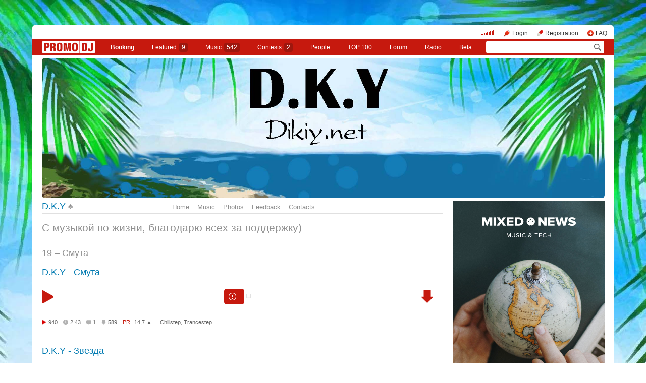

--- FILE ---
content_type: text/html; charset=utf-8
request_url: https://promodj.com/dikiy.net/groups/551371/19_Smuta
body_size: 10469
content:

  

  <!DOCTYPE HTML><html>
  <head prefix="og: http://ogp.me/ns# fb: http://ogp.me/ns/fb# promodj: http://ogp.me/ns/fb/promodj#">
    
    
    <!-- The Funk Soul Brother :) -->
    <!-- node 2 (who cares? :) -->
    <!-- VK_1632 -->
    
    <title>19 – Смута &ndash; D.K.Y</title>

    







  
  
  
  
  
  
  
  



<meta property="fb:app_id" content="138225009558122" />




  <meta name="apple-itunes-app" content="app-id=879665498" />


  <meta name="viewport" content="width=1024" />

<link rel="search" type="application/opensearchdescription+xml" href="https://promodj.com/opensearch.xml" title="PromoDJ" />

<link rel="shortcut icon" href="https://cdn.promodj.com/legacy/i/favicon/favicon_32.png" id="favicon" />
<link rel="icon" type="image/png" href="https://cdn.promodj.com/legacy/i/favicon/favicon_180.png">
<link rel="apple-touch-icon" href="https://cdn.promodj.com/legacy/i/favicon/favicon_180.png">

<meta name="yandex-verification" content="5bab5785068f3f14" />
<meta name="yandex-verification" content="a3d5b9c0ca5eb09e" />
<meta name="google-site-verification" content="V_n90JE5b4L9T-b7yEirwkCYyiZjRdUOzhxzJK6AtxU" />


<meta name="msapplication-config" content="/browserconfig.xml" />

<link type="application/rss+xml" rel="alternate" title="19 – Смута" href="https://promodj.com/dikiy.net/groups/551371/19_Smuta/rss.xml" />

  <link type="application/rss+xml" rel="alternate" title="D.K.Y - podcast" href="https://promodj.com/dikiy.net/podcast.xml" /><link type="application/rss+xml" rel="alternate" title="D.K.Y - content" href="https://promodj.com/dikiy.net/rss.xml" />

    
<script>
var CDN = 'https://cdn.promodj.com/';
var CNT = 'https://cnt.promodj.com/';


</script>

<link href="https://cdn.promodj.com/core/core.css?a710c4" rel="stylesheet" type="text/css" />
<script type="text/javascript" src="https://cdn.promodj.com/legacy/js/rototype.js?3a1f5d"></script>

<script type="text/javascript" src="https://cdn.promodj.com/core/core.js?029476"></script>

























<script>

 

 

 Event.onDOMReady(CORE.EnableContiniousPlay);
 

 if (CORE) CORE.userID = 0;
 

 baseurl = 'https://promodj.com/';
 digest = '';
 lang = 'en';
 is_mobile = 0;

 if (lng)
  lng = lng[lang];

 stamp_15min = '1965306';

 


 
 


 
 Volume = 100;
 prelistenhq = 1;
 
 window.NoIEResizing = 1;

 CORE.SetupVolumer = function()
  {
   if ((this.fired) || (Prototype.Browser.iOS))
    return;

   var c = $('header_pre_volume');

   if (!c)
    return;

   this.fired = true;

   new PlayerrVolumeControl(c, { });
  }

 Event.onDOMReady(function() {
  
  
  
  
  
  
  

  CORE.CheckHash();
  ('onhashchange' in window) ? window.onhashchange = CORE.CheckHash : setInterval(CORE.CheckHash, 750);

  Rocking = true;
 });

 

 

 if (Prototype.Browser.IE)
  CORE.playerr.swfSpecialOne = '/i/playerr/playerr_specialone.swf';

 //CORE.playerr.debugging = true;
 //CORE.playerr.debug = debugConsole.log;

 CORE.PlayerDefaults['volume'] = Volume / 100;

 CORE.PlayerEvent = function(wut, lut) {
  if (wut == 'volume') CORE.SetVolume(Math.round(lut * 100));
  if (wut == 'quality') CORE.SetHQ(lut);

  //console.log('CORE.PlayerEvent(' + wut + ',' + lut + ')');
 }

 
  if (window.parent.index_current_page)
    document.observe("dom:loaded", function() {
      window.parent.location.reload()
    })
 

 var ADV_USER_STATUS = '';

</script>






<script>
  if (window.parent && typeof window.parent.child_ready === 'function') {
    document.observe("dom:loaded", function() {
      window.parent.child_ready()
      window.$(document).on("click", "a", function(event, element) {
        window.parent.index_onClick(element, event)
      })
    })
  }
</script>


<script type="text/javascript">

  function Prelisten(a, event, fileID, force_kind)
   {
    if (event) Event.stop(event);

    a = $(a);

    if (a._playing)
      return false

    a._playing = true;
    a._playStatus = 'stop';

    var kind = 'standard.tiny'
    var base = a.parentNode, container = new Element('DIV').addClass('player');
    container.observe('click', function(event) { Event.stop(event) });
    var $player = false

    if (typeof force_kind === 'unefined' || force_kind === 'standard.tiny2') {
      $player = a.closest('.player_mini')
    }

    if ($player) {
      kind = 'standard.tiny2'
      container.addClass('player_mini_tools player_mini_tools__3')
      base.insert({ before: container })
      $player.addClass('player_mini__active')
    }
    else
      base.hide().insert({ before: container });

    CORE.Player(container, kind, fileID, {
     play: true,
     onSetStatus: function(status, controller)
      {
       console.info($player, a._playing, a._playStatus, controller.seeking, status)

       if (a._playing)
        {

         if ((a._playStatus == 'play') && ((status == 'pause') || (status == 'stop')))
          {
           a._playing = false;

           if ($player)
             $player.removeClass('player_mini__active')

           controller.destroy();

           if (container.parentNode)
            container.remove();

           if (!$player)
            base.show();
          }

         a._playStatus = status;
        }
      }
    });

    return false;
   }

</script>

<script type="text/javascript"> window.new_file_template = true</script>

    <link rel="stylesheet" type="text/css" href="https://promodj.com/assets/dist/classic.ceb22085f05b2aa8ee4648b2ad15de2e.css">
    <script type="text/javascript" src="https://promodj.com/assets/dist/classic.846a3aa2a1655f31c5ca.js"></script>

    
      
      
      
    

    
      
<style>
 body { background-color: #FFFFFF; }

</style>



























    

    
      <style type="text/css">
        div.content_twice { padding-left: 7px; padding-right: 12px; }
        .header_pre_whole__unlocked #body_container { padding-left: 12px; padding-right: 12px }
        .header_pre_whole__unlocked div.content_twice { padding-left: 0; padding-right: .5em }
        body.hey_brother .foto_middle_dump_item { width: 211px }

        .dj_head { margin-left: 13px!important; margin-right: 12px!important; }
        .header_pre_whole__unlocked .dj_head { margin-left:.5em!important;margin-right:.5em!important; }
      </style>
    
  </head>

  
  

  <body id="body"
        class="hey_brother body__player_mini"
        
        
        onClick="if (Rocking) { HideEschoer(); HideMaindrop(); if (CORE) CORE.DropDownerClick(); }">
    
      <script>
        
        CORE.EnableAudioAdverts()
      </script>
    

    

    
      <div id="tooltip"></div>
      <div id="godsfinger" class="fullscreener" onClick="HideGodsfinger();"><table><td class="godsfingerer" id="godsfinger_data"></td></table></div>
      <div id="popup_background" class="popup_background"></div>
      <div id="popups" class="popups"></div>

      

      <img onClick="fotoslamC(this)" onMouseOver="fotoslamIH(this)" onMouseOut="fotoslamOH(this)" id="fotos_slam_hover" src="https://cdn.promodj.com/legacy/i/0.gif" width="75" height="75" style="display: none;">
    

    
      
        








  <div

       style="padding-top: 50px;
              
              position: relative;
              
              background: url(https://cdn.promodj.com/afs/52b5ae3071537f76aae063ee87f6ed6712%3A147e65) 50% 0px no-repeat;
              
              background-color: #FFFFFF;"

       align="center"
       id="topbrandingspot">









































<script>

if (!Prototype.Browser.iOS) {
  CORE.magicBranding({
   smoothness: 1.5,
   interval: 50,
   background: {
    height: 2000,
    style: { backgroundAttachment: 'fixed' },
    factor: 4.0
   },
   layers: [
   ],
  });
}
</script>


        




      

      
        
        
          <div id="header_pre_whole" class="header_pre_whole__unlocked" style="position: relative;">
        

        <header>
          
            <div id="header_pre_container" align="center" class="header_pre_container_branded">
              <div class="header_pre" style="padding-right:8px;">
  
    

<div class="header_pre_motd" id="dbg"></div>


    <div class="header_pre_main topline_login">
 <span id="header_pre_playerr"></span>
 <div class="topline_user_item topline_user_item__volume" id="header_pre_volume">
    <script>CORE.SetupVolumer()</script>
  </div>

 
 <a class="topline_user_item topline_user_item__login" onClick="return CORE.PleaseLogin();" href="https://promodj.com/login">Login</a>
 <a class="topline_user_item topline_user_item__register" onClick="return CORE.PleaseRegister();" href="https://promodj.com/register">Registration</a>
 <a class="topline_user_item topline_user_item__faq" href="/info/faq">FAQ</a>

 
</div>
<div class="header_pre_volumer" id="volumer"></div>

  

  
  <div style="clear: both;"></div>
</div>
            </div>
          

          
            

<div class="mainmenu2 " >
  <a class="mainmenu2_item mainmenu2_item__logo" href="/">
    
  <img src="https://cdn.promodj.com/legacy/i/logo_2x_white.png" width="106" height="25" >

  </a>
  <div class="mainmenu2_items">
    <a class="mainmenu2_item" href="/booking" style="font-weight:bold">Booking</a>

    

    <a class="mainmenu2_item" href="/featured">Featured<span class="mainmenu2_item_counter">9</span></a>
    <a class="mainmenu2_item" href="/music">Music<span class="mainmenu2_item_counter">542</span></a>
    <a class="mainmenu2_item" href="/contests">Сontests<span class="mainmenu2_item_counter">2</span></a>
    <a class="mainmenu2_item" href="/djs">People</a>
    <a class="mainmenu2_item" href="/top100">TOP&nbsp;100</a>
    
    <a class="mainmenu2_item" href="/forum">Forum</a>
    <a class="mainmenu2_item" href="/radio">Radio</a>
    <a class="mainmenu2_item" href="/beta">Beta</a>
  </div>
  <div class="mainmenu2_item mainmenu2_item__dropdown" style="display:none"><div class="mainmenu2_dropdown"></div></div>
  <div class="mainmenu2_item mainmenu2_item__search">
    <input class="mainmenu_search_input" type="text" id="mainmenu_searchfor" name="searchinfor" value="" onblur="CORE.MainMenuSearch.Blur(-2)" onfocus="CORE.MainMenuSearch()" placeholder="" style="font-size: 12px;">
    <span class="mainmenu_search_button mainmenu_search_button__black" onClick="return CORE.MainMenuSearch.Go()"></span>
  </div>
</div>
          
        </header>

        <div id="body_container" align="left" class="body_container_branded">
      
    

    

    

    





 <div class="dj_head" style="text-align: center; background-color: #FFFFFF; line-height: 0; border-radius: 6px;     margin-left: .5em;margin-right: .5em; overflow: hidden;"><a href="https://promodj.com/dikiy.net"><img src="https://cdn.promodj.com/afs/79303b692743e3af689f67605fd5906a12%3A5c606c" style="max-width: 100%;" /></a></div>




 <div class="content_twice" align="left">
  <div class="content_left" id="content_left" align="left" >
  <div class="content_twice_inner">



<nav>
 <table class="dj_menu" id="dj_menu">
  <td class="dj_menu_title">
   <a amba="user:1249781" class="user" href="https://promodj.com/dikiy.net">D.K.Y</a>&nbsp;<a href="https://promodj.com/dikiy.net/top"><img src="https://cdn.promodj.com/legacy/i/personal_top.gif" ambatitle="Personal TOP" width="10" height="11"></a>
   
   
   
  </td>
  <td class="dj_menu_items"><table>
   <td class="dj_menu_item"><a href="https://promodj.com/dikiy.net">Home</a></td>
   <td class="dj_menu_item"><a href="https://promodj.com/dikiy.net/music">Music</a></td>
   
   <td class="dj_menu_item"><a href="https://promodj.com/dikiy.net/foto">Photos</a></td>
   
   
   <td class="dj_menu_item"><a href="https://promodj.com/dikiy.net/feedback">Feedback</a></td>
   <td class="dj_menu_item"><a href="https://promodj.com/dikiy.net/contact">Contacts</a></td>
  </table></td>
  <td class="dj_menu_rest">&nbsp;</td>
 </table>
</nav>



  <div class="dj_table noclear">
   
   <div class="dj_content dj_content_no_column">




  
  

  <script type="text/javascript">
    function MoodValidate() {
      onValidated = function() { window.location.reload() }
      return PerformValidation();
    }
  </script>

  
    <div class="dj_mood_container ">
      <div  id="dj_mood" class="dj_mood">С музыкой по жизни, благодарю всех за поддержку)&nbsp;</div>
      
    </div>
  


<div class="dj_bblock">

 <div class="dj_universal dj_universal_original_font" style="padding-top: 1em; padding-bottom: 1em;">

  <h2>
   
   <span class="files_group_title">19 – Смута</span>
  </h2>

  

   
   

   <div class="dj_universal dj_universal_original_font" style="margin-bottom: 0px;">
    <div class="tracks_dump">
     
      
  
  <div class="track2 track2_no_avatar player_standard">

   

   <div class="title">
    <a amba="file:5780792" onClick="return cb(event);" href="https://promodj.com/dikiy.net/tracks/5780792/D_K_Y_Smuta" class="invert" style="margin-right:1px">D.K.Y - Смута</a>
    
   </div>

   
   <div class="aftertitle">
    
    <div id="fpp5780792" class="player"></div>
     
      <script> CORE.Player('fpp5780792', 'standalone.big', 5780792, { omitTitle: true, replace: true }); </script>
     
    

    

    <div class="player_standard_tools player_standard_tools__1">

      
        <a href="https://promodj.com/dikiy.net/tracks/5780792/D_K_Y_Smuta?play=1" onClick="return cb(event);" class="player_standard_tool player_standard_tool__play" title="Listen">940</a>
      

      
        <span class="player_standard_tool player_standard_tool__time">2:43</span>
      

      
        <a class="player_standard_tool player_standard_tool__comments" onClick="return cb(event);" href="https://promodj.com/dikiy.net/tracks/5780792/D_K_Y_Smuta#comments" title="Comments"><span class="cc16669519">1</span></a>
      

      
        <a class="player_standard_tool player_standard_tool__downloads" onClick="return cb(event);" href="https://promodj.com/download/5780792/D.K.Y%20-%20%D0%A1%D0%BC%D1%83%D1%82%D0%B0%20%28promodj.com%29.mp3" title="Download">589</a>
      

      
        <span class="player_standard_tool player_standard_tool__pr">
          <span>PR</span>
          <b id="fv1_5780792" title="Vote for track"  onClick="Vote('file',5780792,this,''); cb(event); return false;">14,7 &#x25B2;</b>
        </span>
      

      <div class="player_standard_badge_wrap">
        

        

        
      </div>

      


      

      
        <span class="player_standard_tool player_standard_tool__styles">Chillstep, Trancestep</span>
      

      

      

      
    </div>
   </div>
   

  </div>


     
      
  
  <div class="track2 track2_no_avatar player_standard">

   

   <div class="title">
    <a amba="file:5780789" onClick="return cb(event);" href="https://promodj.com/dikiy.net/tracks/5780789/D_K_Y_Zvezda" class="invert" style="margin-right:1px">D.K.Y - Звезда</a>
    
   </div>

   
   <div class="aftertitle">
    
    <div id="fpp5780789" class="player"></div>
     
      <script> CORE.Player('fpp5780789', 'standalone.big', 5780789, { omitTitle: true, replace: true }); </script>
     
    

    

    <div class="player_standard_tools player_standard_tools__1">

      
        <a href="https://promodj.com/dikiy.net/tracks/5780789/D_K_Y_Zvezda?play=1" onClick="return cb(event);" class="player_standard_tool player_standard_tool__play" title="Listen">836</a>
      

      
        <span class="player_standard_tool player_standard_tool__time">6:38</span>
      

      
        <a class="player_standard_tool player_standard_tool__comments" onClick="return cb(event);" href="https://promodj.com/dikiy.net/tracks/5780789/D_K_Y_Zvezda#comments" title="Comments"><span class="cc16669515">3</span></a>
      

      
        <a class="player_standard_tool player_standard_tool__downloads" onClick="return cb(event);" href="https://promodj.com/download/5780789/D.K.Y%20-%20%D0%97%D0%B2%D0%B5%D0%B7%D0%B4%D0%B0%20%28promodj.com%29.mp3" title="Download">498</a>
      

      
        <span class="player_standard_tool player_standard_tool__pr">
          <span>PR</span>
          <b id="fv2_5780789" title="Vote for track"  onClick="Vote('file',5780789,this,''); cb(event); return false;">13,5 &#x25B2;</b>
        </span>
      

      <div class="player_standard_badge_wrap">
        

        

        
      </div>

      


      

      
        <span class="player_standard_tool player_standard_tool__styles">Chillstep, Trancestep</span>
      

      

      

      
    </div>
   </div>
   

  </div>


     
      
  
  <div class="track2 track2_no_avatar player_standard">

   

   <div class="title">
    <a amba="file:5780785" onClick="return cb(event);" href="https://promodj.com/dikiy.net/tracks/5780785/D_K_Y_Sorry_Mama" class="invert" style="margin-right:1px">D.K.Y - Sorry, Mama</a>
    
   </div>

   
   <div class="aftertitle">
    
    <div id="fpp5780785" class="player"></div>
     
      <script> CORE.Player('fpp5780785', 'standalone.big', 5780785, { omitTitle: true, replace: true }); </script>
     
    

    

    <div class="player_standard_tools player_standard_tools__1">

      
        <a href="https://promodj.com/dikiy.net/tracks/5780785/D_K_Y_Sorry_Mama?play=1" onClick="return cb(event);" class="player_standard_tool player_standard_tool__play" title="Listen">810</a>
      

      
        <span class="player_standard_tool player_standard_tool__time">5:03</span>
      

      
        <a class="player_standard_tool player_standard_tool__comments" onClick="return cb(event);" href="https://promodj.com/dikiy.net/tracks/5780785/D_K_Y_Sorry_Mama#comments" title="Comments"><span class="cc16669510">1</span></a>
      

      
        <a class="player_standard_tool player_standard_tool__downloads" onClick="return cb(event);" href="https://promodj.com/download/5780785/D.K.Y%20-%20Sorry%2C%20Mama%20%28promodj.com%29.mp3" title="Download">508</a>
      

      
        <span class="player_standard_tool player_standard_tool__pr">
          <span>PR</span>
          <b id="fv3_5780785" title="Vote for track"  onClick="Vote('file',5780785,this,''); cb(event); return false;">12,7 &#x25B2;</b>
        </span>
      

      <div class="player_standard_badge_wrap">
        

        

        
      </div>

      


      

      
        <span class="player_standard_tool player_standard_tool__styles">Trancestep, Chillstep</span>
      

      

      

      
    </div>
   </div>
   

  </div>


     
      
  
  <div class="track2 track2_no_avatar player_standard">

   

   <div class="title">
    <a amba="file:5780778" onClick="return cb(event);" href="https://promodj.com/dikiy.net/tracks/5780778/D_K_Y_Tvorci_zakonov" class="invert" style="margin-right:1px">D.K.Y - Творцы законов</a>
    
   </div>

   
   <div class="aftertitle">
    
    <div id="fpp5780778" class="player"></div>
     
      <script> CORE.Player('fpp5780778', 'standalone.big', 5780778, { omitTitle: true, replace: true }); </script>
     
    

    

    <div class="player_standard_tools player_standard_tools__1">

      
        <a href="https://promodj.com/dikiy.net/tracks/5780778/D_K_Y_Tvorci_zakonov?play=1" onClick="return cb(event);" class="player_standard_tool player_standard_tool__play" title="Listen">871</a>
      

      
        <span class="player_standard_tool player_standard_tool__time">3:53</span>
      

      
        <a class="player_standard_tool player_standard_tool__comments" onClick="return cb(event);" href="https://promodj.com/dikiy.net/tracks/5780778/D_K_Y_Tvorci_zakonov#comments" title="Comments"><span class="cc16669499">1</span></a>
      

      
        <a class="player_standard_tool player_standard_tool__downloads" onClick="return cb(event);" href="https://promodj.com/download/5780778/D.K.Y%20-%20%D0%A2%D0%B2%D0%BE%D1%80%D1%86%D1%8B%20%D0%B7%D0%B0%D0%BA%D0%BE%D0%BD%D0%BE%D0%B2%20%28promodj.com%29.mp3" title="Download">523</a>
      

      
        <span class="player_standard_tool player_standard_tool__pr">
          <span>PR</span>
          <b id="fv4_5780778" title="Vote for track"  onClick="Vote('file',5780778,this,''); cb(event); return false;">14,1 &#x25B2;</b>
        </span>
      

      <div class="player_standard_badge_wrap">
        

        

        
      </div>

      


      

      
        <span class="player_standard_tool player_standard_tool__styles">Darkstep, Horrorcore</span>
      

      

      

      
    </div>
   </div>
   

  </div>


     
      
  
  <div class="track2 track2_no_avatar player_standard">

   

   <div class="title">
    <a amba="file:5780773" onClick="return cb(event);" href="https://promodj.com/dikiy.net/tracks/5780773/D_K_Y_Klouni" class="invert" style="margin-right:1px">D.K.Y - Клоуны</a>
    
   </div>

   
   <div class="aftertitle">
    
    <div id="fpp5780773" class="player"></div>
     
      <script> CORE.Player('fpp5780773', 'standalone.big', 5780773, { omitTitle: true, replace: true }); </script>
     
    

    

    <div class="player_standard_tools player_standard_tools__1">

      
        <a href="https://promodj.com/dikiy.net/tracks/5780773/D_K_Y_Klouni?play=1" onClick="return cb(event);" class="player_standard_tool player_standard_tool__play" title="Listen">1 382</a>
      

      
        <span class="player_standard_tool player_standard_tool__time">3:34</span>
      

      
        <a class="player_standard_tool player_standard_tool__comments" onClick="return cb(event);" href="https://promodj.com/dikiy.net/tracks/5780773/D_K_Y_Klouni#comments" title="Comments"><span class="cc16669491">&nbsp;</span></a>
      

      
        <a class="player_standard_tool player_standard_tool__downloads" onClick="return cb(event);" href="https://promodj.com/download/5780773/D.K.Y%20-%20%D0%9A%D0%BB%D0%BE%D1%83%D0%BD%D1%8B%20%28promodj.com%29.mp3" title="Download">559</a>
      

      
        <span class="player_standard_tool player_standard_tool__pr">
          <span>PR</span>
          <b id="fv5_5780773" title="Vote for track"  onClick="Vote('file',5780773,this,''); cb(event); return false;">16,8 &#x25B2;</b>
        </span>
      

      <div class="player_standard_badge_wrap">
        

        

        
      </div>

      


      

      
        <span class="player_standard_tool player_standard_tool__styles">Breakstep, Trancestep</span>
      

      

      

      
    </div>
   </div>
   

  </div>


     
      
  
  <div class="track2 track2_no_avatar player_standard">

   

   <div class="title">
    <a amba="file:5780769" onClick="return cb(event);" href="https://promodj.com/dikiy.net/tracks/5780769/D_K_Y_Otkriti_dveri_v_noviy_mir" class="invert" style="margin-right:1px">D.K.Y - Открыты двери в новый мир</a>
    
   </div>

   
   <div class="aftertitle">
    
    <div id="fpp5780769" class="player"></div>
     
      <script> CORE.Player('fpp5780769', 'standalone.big', 5780769, { omitTitle: true, replace: true }); </script>
     
    

    

    <div class="player_standard_tools player_standard_tools__1">

      
        <a href="https://promodj.com/dikiy.net/tracks/5780769/D_K_Y_Otkriti_dveri_v_noviy_mir?play=1" onClick="return cb(event);" class="player_standard_tool player_standard_tool__play" title="Listen">884</a>
      

      
        <span class="player_standard_tool player_standard_tool__time">3:57</span>
      

      
        <a class="player_standard_tool player_standard_tool__comments" onClick="return cb(event);" href="https://promodj.com/dikiy.net/tracks/5780769/D_K_Y_Otkriti_dveri_v_noviy_mir#comments" title="Comments"><span class="cc16669485">1</span></a>
      

      
        <a class="player_standard_tool player_standard_tool__downloads" onClick="return cb(event);" href="https://promodj.com/download/5780769/D.K.Y%20-%20%D0%9E%D1%82%D0%BA%D1%80%D1%8B%D1%82%D1%8B%20%D0%B4%D0%B2%D0%B5%D1%80%D0%B8%20%D0%B2%20%D0%BD%D0%BE%D0%B2%D1%8B%D0%B9%20%D0%BC%D0%B8%D1%80%20%28promodj.com%29.mp3" title="Download">519</a>
      

      
        <span class="player_standard_tool player_standard_tool__pr">
          <span>PR</span>
          <b id="fv6_5780769" title="Vote for track"  onClick="Vote('file',5780769,this,''); cb(event); return false;">14 &#x25B2;</b>
        </span>
      

      <div class="player_standard_badge_wrap">
        

        

        
      </div>

      


      

      
        <span class="player_standard_tool player_standard_tool__styles">Freestyle, Funk</span>
      

      

      

      
    </div>
   </div>
   

  </div>


     
    </div>
   </div>

   




  

 </div>

</div>


   </div>
  </div>




  </div>
  </div>
  <div class="content_right" id="content_right" align="left"><aside>



<div id="atlas_240x400"><div class=" banner_carousel" data-zone="en_300x600_dj"><div class="banner_wrap"><div class="banner_item" data-no="1925"><a href='https://cnt.promodj.com/wut:banner1925?to=https%3A%2F%2Fmixed.news%2Fnews%2F1135559&hash=86a15179' target='_blank' style='font-size:0;display:block'><img src='https://cdn.promodj.com/st/banners/925/1925_d3b0a5.jpg' width='300' height='600' /></a></div><script>var banners = JSON.parse('{"current":1925,"banners":[1925,1900],"banner":{"1925":{"html":"&lt;div class=&quot;banner_item&quot; data-no=&quot;1925&quot;&gt;&lt;a href=\u0027https:\/\/cnt.promodj.com\/wut:banner1925?to=https%3A%2F%2Fmixed.news%2Fnews%2F1135559&amp;hash=86a15179\u0027 target=\u0027_blank\u0027 style=\u0027font-size:0;display:block\u0027&gt;&lt;img src=\u0027https:\/\/cdn.promodj.com\/st\/banners\/925\/1925_d3b0a5.jpg\u0027 width=\u0027300\u0027 height=\u0027600\u0027 \/&gt;&lt;\/a&gt;&lt;\/div&gt;","title":"PromoDJ Booking ENG","wut":"banner1925","duration":"30.00","progress":0,"zeropixel1":"","zeropixel2":""},"1900":{"html":"&lt;div class=&quot;banner_item&quot; data-no=&quot;1900&quot;&gt;&lt;iframe src=\u0027https:\/\/cdn.promodj.com\/st\/banners\/900\/1900_51e050\/?url=https%3A%2F%2Fcnt.promodj.com%2Fwut%3Abanner1900%3Fto%3Dhttps%253A%252F%252Fmixed.news%252Fnews%252F1133964%26hash%3D6436abb0&amp;r=1696885289\u0027 scrolling=\u0027no\u0027 frameborder=\u00270\u0027 marginwidth=\u00270\u0027 marginheight=\u00270\u0027 width=\u0027300\u0027 height=\u0027600\u0027 style=\u0027border: 0px; vertical-align: top;\u0027 style=\u0027opacity:0\u0027 onload=\u0027this.style.opacity=1;\u0027&gt;&lt;\/iframe&gt;&lt;\/div&gt;","title":"\u041f\u043e\u0434\u043a\u0430\u0441\u0442\u044b EN","wut":"banner1900","duration":"20.00","progress":0,"zeropixel1":"","zeropixel2":""}},"overlay":{"id":1988,"url":"https:\/\/cnt.promodj.com\/wut:banner1988?to=https%3A%2F%2Fr.advmusic.net%2F&hash=8a333906"}}');</script></div><div class="banner_progress"><div class="banner_progress_item banner_progress_item__active" data-no="1925"><div class="banner_progress_item_line"></div></div><div class="banner_progress_item" data-no="1900"><div class="banner_progress_item_line"></div></div></div></div></div>




  <a href="https://goodhit.me/promodj/?extra=promodj_web&utm_medium=sidebar" target="_blank" class="adv_advmusic" onclick="CORE.ADV.YaParams('advmusic','click','sidebar')"></a>














 

  <div class="h5c"><div id="t"><div id="lt"></div><div id="rt"></div></div></div><div class="h5">

   <h5>WAS HERE</h5>

   <div class="content who_was_there"><a amba="user:1249781" class="user" href="https://promodj.com/dikiy.net">D.K.Y</a>&nbsp; <a amba="user:1106352" class="user" href="https://promodj.com/icebay">icebay</a>&nbsp; <a amba="user:4006042" class="user" href="https://promodj.com/ahmerov.rustam">Ахмеров Рустам</a>&nbsp; <a amba="user:4000096" class="user" href="https://promodj.com/id441839822">Андрей Седов</a>&nbsp; <a amba="user:3961884" class="user" href="https://promodj.com/o.omer83">Omer Omer</a>&nbsp; <a amba="user:3721255" class="user" href="https://promodj.com/djflom">F.L.O.M.</a>&nbsp; <a amba="user:3597878" class="user" href="https://promodj.com/id116728723">Елена Данина</a>&nbsp; <a amba="user:883537" class="user" href="https://promodj.com/rn28">Nation Epic</a>&nbsp; <a amba="user:3976105" class="user" href="https://promodj.com/moshloss">MoshLoss</a>&nbsp; <a amba="user:1722154" class="user user__premium" href="https://promodj.com/tomcarmine">Tom Carm<i>ine</i></a>&nbsp; <a amba="user:2136061" class="user" href="https://promodj.com/pavlikalekseev84">Pasha</a>&nbsp; <a amba="user:3880398" class="user user__premium" href="https://promodj.com/worobyev">Woroby<i>ev</i></a>&nbsp; <a amba="user:3966572" class="user" href="https://promodj.com/vsistem">vsistem</a>&nbsp; <a amba="user:1199150" class="user" href="https://promodj.com/djvladimirmatveev">DJ Vladimir Matveev</a>&nbsp; <a amba="user:3756732" class="user" href="https://promodj.com/id571719601">Олег Романчук</a>&nbsp; <a amba="user:3961754" class="user" href="https://promodj.com/agrius82">Илларион Рузавин</a>&nbsp; <a amba="user:3638202" class="user" href="https://promodj.com/id478616633">Vitalik Strong</a>&nbsp; </div>

  </div><div class="h5c h5b"><div id="b"><div id="lb"></div><div id="rb"></div></div></div>

 






 <div class="featured_hotspot" style="position: relative;">
  
  <a href="https://promodj.com/antiglobal/remixes/7838155/Antiglobal_First_step_drum_bass_remix" id="featured_hotspot_7838155_1760593705" style="width: 100%; height: 220px; display: block; position: relative; margin-bottom: 1.5em; border-radius: 5px;" class="playerr_hotspot"></a>

  <div class="whanthere_wrap"  style="position: absolute; display: inline; z-index: 1; top: 8px; left: 12px;">
    
        <a href="https://promodj.com/cp/money/services/featuredhotspot?utm_source=featuredhotspot&utm_medium=billing_hotspot&utm_campaign=billing_hotspot" class="main_chapter" style="position: relative;z-index: 1;">HOT SPOT</a>
        <a href="https://promodj.com/cp/money/services/featuredhotspot?utm_source=featuredhotspot&utm_medium=billing_hotspot&utm_campaign=billing_hotspot" class="main_chapter whanthere whanthere__hotspot">WANT TO BE HERE</a>
    
  </div>

  <script> CORE.Player('featured_hotspot_7838155_1760593705', 'cover.big', 7838155); </script>
 </div>



























 



 
 

 <div class="h5c"><div id="t"><div id="lt"></div><div id="rt"></div></div></div><div class="h5">

  <h5><a href="https://promodj.com/onair/listen">LISTENED TO RIGHT NOW</a></h5>

  <div class="tracks_dump_small tracks_dump_have_to_hear">
   
    
  

  


  <div  class="player_mini player_mini__classic ">

    
      <a onClick="return cb(event);" href="https://promodj.com/natalierise/samples/7837921/Natalie_Rise_Kolya_Funk_Uletai_Remix_Pack" class="player_mini_avatar" style="background-image:url(https://cdn.promodj.com/afs/1cf8cad3ab9b1a8a46810ce3898b977d12%3Aresize%3A100x100xxjpegxffffffxnoupscale%3Afill%3Affffff%3A276647)"></a>
    

    
<div class="player_mini_title"><a amba="file:7837921" onClick="return cb(event);" href="https://promodj.com/natalierise/samples/7837921/Natalie_Rise_Kolya_Funk_Uletai_Remix_Pack">Natalie Rise, Kolya Funk - Улетай (Remix Pack)</a></div>

    <div class="player_mini_tools player_mini_tools__1">
      

      

      

      

      
        <a class="player_mini_tool player_mini_tool__comments" onClick="return cb(event);" href="https://promodj.com/natalierise/samples/7837921/Natalie_Rise_Kolya_Funk_Uletai_Remix_Pack#comments"><span class="cc21112819">7</span>&nbsp;</a>
      

      

      

      

      

      

      
    </div>

    
      

      
        

      

      
      <div class="player_mini_tools player_mini_tools__2">
        
        

        

        
        <div class="player_mini_tool player_mini_tool__styles ">
          
            Remix pack
          
        </div>
        
      </div>
      


    


  </div>

    <script type="text/javascript">
      var file_id = 'tps7';

      
      CORE.Players.push({
        isPlayerr: true,
        isPlayerr: true,
        base: $(file_id),

        PlayerReceive: function() {},
        perform: function(action) {
          if (action != 'play') return
          this.base.onclick()
        },
      })
    </script>

    
  

  


  <div  class="player_mini player_mini__classic  player_mini__clickable" onClick="return Prelisten($('tps8'),event,7611563,'standard.tiny');">

    
      <a onClick="return cb(event);" href="https://promodj.com/id471288152/acapellas/7611563/Oksana_Fluff_Takoy_Kak_Est_Akapella" class="player_mini_avatar" style="background-image:url(https://cdn.promodj.com/afs/7eee4c91d638e5a8fb457cb27867eecd12%3Aresize%3A100x100xxjpegxffffffxnoupscale%3Afill%3Affffff%3Af473b0)"></a>
    

    
<div class="player_mini_title"><a amba="file:7611563" onClick="return cb(event);" href="https://promodj.com/id471288152/acapellas/7611563/Oksana_Fluff_Takoy_Kak_Est_Akapella">Oksana Fluff - Такой Как Есть (Акапелла)</a></div>

    <div class="player_mini_tools player_mini_tools__1">
      

      
        <a href="https://promodj.com/id471288152/acapellas/7611563/Oksana_Fluff_Takoy_Kak_Est_Akapella?play=1" class="player_mini_tool player_mini_tool__play" onClick="return Prelisten(this,event,7611563,'standard.tiny');" id="tps8">223</a>
      

      

      

      
        <a class="player_mini_tool player_mini_tool__comments" onClick="return cb(event);" href="https://promodj.com/id471288152/acapellas/7611563/Oksana_Fluff_Takoy_Kak_Est_Akapella#comments"><span class="cc20752132">&nbsp;</span>&nbsp;</a>
      

      

      

      

      

      

      
    </div>

    
      

      
        

      

      
      <div class="player_mini_tools player_mini_tools__2">
        
        

        

        
        <div class="player_mini_tool player_mini_tool__styles ">
          
            Female vocals
          
        </div>
        
      </div>
      


    


  </div>

    <script type="text/javascript">
      var file_id = 'tps8';

      
      CORE.Players.push({
        isPlayerr: true,
        isPlayerr: true,
        base: $(file_id),

        PlayerReceive: function() {},
        perform: function(action) {
          if (action != 'play') return
          this.base.onclick()
        },
      })
    </script>

    
  

  


  <div  class="player_mini player_mini__classic  player_mini__clickable" onClick="return Prelisten($('tps9'),event,7611764,'standard.tiny');">

    
      <a onClick="return cb(event);" href="https://promodj.com/id471288152/acapellas/7611764/Oksana_Fluff_lcy_Akapella" class="player_mini_avatar" style="background-image:url(https://cdn.promodj.com/afs/c26a340e9ae83865ab4b2da8b79c03d112%3Aresize%3A100x100xxjpegxffffffxnoupscale%3Afill%3Affffff%3Ab74cd8)"></a>
    

    
<div class="player_mini_title"><a amba="file:7611764" onClick="return cb(event);" href="https://promodj.com/id471288152/acapellas/7611764/Oksana_Fluff_lcy_Akapella">Oksana Fluff - lcy (Акапелла)</a></div>

    <div class="player_mini_tools player_mini_tools__1">
      

      
        <a href="https://promodj.com/id471288152/acapellas/7611764/Oksana_Fluff_lcy_Akapella?play=1" class="player_mini_tool player_mini_tool__play" onClick="return Prelisten(this,event,7611764,'standard.tiny');" id="tps9">322</a>
      

      

      

      
        <a class="player_mini_tool player_mini_tool__comments" onClick="return cb(event);" href="https://promodj.com/id471288152/acapellas/7611764/Oksana_Fluff_lcy_Akapella#comments"><span class="cc20752425">&nbsp;</span>&nbsp;</a>
      

      

      

      

      

      

      
    </div>

    
      

      
        

      

      
      <div class="player_mini_tools player_mini_tools__2">
        
        

        

        
        <div class="player_mini_tool player_mini_tool__styles ">
          
            Female vocals
          
        </div>
        
      </div>
      


    


  </div>

    <script type="text/javascript">
      var file_id = 'tps9';

      
      CORE.Players.push({
        isPlayerr: true,
        isPlayerr: true,
        base: $(file_id),

        PlayerReceive: function() {},
        perform: function(action) {
          if (action != 'play') return
          this.base.onclick()
        },
      })
    </script>

    
  

  


  <div  class="player_mini player_mini__classic  player_mini__clickable" onClick="return Prelisten($('tps10'),event,7580327,'standard.tiny');">

    
      <a onClick="return cb(event);" href="https://promodj.com/djtarabrin/remixes/7580327/Zveri_Rayoni_kvartali_Tarabrin_Sergeev_Radio_Remix" class="player_mini_avatar" style="background-image:url(https://cdn.promodj.com/afs/57e807316ad9f48ee629dab7c598a98012%3Aresize%3A100x100xxjpegxffffffxnoupscale%3Afill%3Affffff%3A9e884b)"></a>
    

    
<div class="player_mini_title"><a amba="file:7580327" onClick="return cb(event);" href="https://promodj.com/djtarabrin/remixes/7580327/Zveri_Rayoni_kvartali_Tarabrin_Sergeev_Radio_Remix">Звери - Районы-кварталы (Tarabrin &amp; Sergeev Radio Remix)</a></div>

    <div class="player_mini_tools player_mini_tools__1">
      

      
        <a href="https://promodj.com/djtarabrin/remixes/7580327/Zveri_Rayoni_kvartali_Tarabrin_Sergeev_Radio_Remix?play=1" class="player_mini_tool player_mini_tool__play" onClick="return Prelisten(this,event,7580327,'standard.tiny');" id="tps10">1 197</a>
      

      

      

      
        <a class="player_mini_tool player_mini_tool__comments" onClick="return cb(event);" href="https://promodj.com/djtarabrin/remixes/7580327/Zveri_Rayoni_kvartali_Tarabrin_Sergeev_Radio_Remix#comments"><span class="cc20703366">&nbsp;</span>&nbsp;</a>
      

      

      

      

      

      

      
    </div>

    
      

      
        

      

      
      <div class="player_mini_tools player_mini_tools__2">
        
        

        

        
        <div class="player_mini_tool player_mini_tool__styles ">
          
            Russian Pop
          
        </div>
        
      </div>
      


    


  </div>

    <script type="text/javascript">
      var file_id = 'tps10';

      
      CORE.Players.push({
        isPlayerr: true,
        isPlayerr: true,
        base: $(file_id),

        PlayerReceive: function() {},
        perform: function(action) {
          if (action != 'play') return
          this.base.onclick()
        },
      })
    </script>

    
  

  


  <div  class="player_mini player_mini__classic  player_mini__clickable" onClick="return Prelisten($('tps11'),event,6867164,'standard.tiny');">

    
      <a onClick="return cb(event);" href="https://promodj.com/dizel/lives/6867164/Dj_Roman_Dizel_Sexton_live_23_08_19_B" class="player_mini_avatar" style="background-image:url(https://cdn.promodj.com/afs/8fd607110cc601af1266e0e4035a02de12%3Aresize%3A100x100xxjpegxffffffxnoupscale%3Afill%3Affffff%3A5adce3)"></a>
    

    
<div class="player_mini_title"><a amba="file:6867164" onClick="return cb(event);" href="https://promodj.com/dizel/lives/6867164/Dj_Roman_Dizel_Sexton_live_23_08_19_B">Dj Roman Dizel - Sexton live 23.08.19 B</a></div>

    <div class="player_mini_tools player_mini_tools__1">
      

      
        <a href="https://promodj.com/dizel/lives/6867164/Dj_Roman_Dizel_Sexton_live_23_08_19_B?play=1" class="player_mini_tool player_mini_tool__play" onClick="return Prelisten(this,event,6867164,'standard.tiny');" id="tps11">156</a>
      

      

      

      
        <a class="player_mini_tool player_mini_tool__comments" onClick="return cb(event);" href="https://promodj.com/dizel/lives/6867164/Dj_Roman_Dizel_Sexton_live_23_08_19_B#comments"><span class="cc19297517">1</span>&nbsp;</a>
      

      

      

      

      

      

      
    </div>

    
      

      
        

      

      
      <div class="player_mini_tools player_mini_tools__2">
        
        

        

        
        <div class="player_mini_tool player_mini_tool__styles ">
          
            Club House
          
        </div>
        
      </div>
      


    


  </div>

    <script type="text/javascript">
      var file_id = 'tps11';

      
      CORE.Players.push({
        isPlayerr: true,
        isPlayerr: true,
        base: $(file_id),

        PlayerReceive: function() {},
        perform: function(action) {
          if (action != 'play') return
          this.base.onclick()
        },
      })
    </script>

    
  

  


  <div  class="player_mini player_mini__classic  player_mini__clickable" onClick="return Prelisten($('tps12'),event,7827477,'standard.tiny');">

    
      <a onClick="return cb(event);" href="https://promodj.com/sergey.sergeevich.kovalenko/remixes/7827477/Haddaway_What_is_love_Dj_Sergio_Kovalli_MashUp_2025_NY" class="player_mini_avatar" style="background-image:url(https://cdn.promodj.com/afs/c38fe700edb732b1d6a7a70bfca6194812%3Aresize%3A100x100xxjpegxffffffxnoupscale%3Afill%3Affffff%3Ae1afc4)"></a>
    

    
<div class="player_mini_title"><a amba="file:7827477" onClick="return cb(event);" href="https://promodj.com/sergey.sergeevich.kovalenko/remixes/7827477/Haddaway_What_is_love_Dj_Sergio_Kovalli_MashUp_2025_NY">Haddaway - What is love (Dj Sergio Kovalli MashUp 2025 NY)</a></div>

    <div class="player_mini_tools player_mini_tools__1">
      

      
        <a href="https://promodj.com/sergey.sergeevich.kovalenko/remixes/7827477/Haddaway_What_is_love_Dj_Sergio_Kovalli_MashUp_2025_NY?play=1" class="player_mini_tool player_mini_tool__play" onClick="return Prelisten(this,event,7827477,'standard.tiny');" id="tps12">718</a>
      

      

      

      
        <a class="player_mini_tool player_mini_tool__comments" onClick="return cb(event);" href="https://promodj.com/sergey.sergeevich.kovalenko/remixes/7827477/Haddaway_What_is_love_Dj_Sergio_Kovalli_MashUp_2025_NY#comments"><span class="cc21096912">&nbsp;</span>&nbsp;</a>
      

      

      

      

      

      

      
    </div>

    
      

      
        

      

      
      <div class="player_mini_tools player_mini_tools__2">
        
        

        

        
        <div class="player_mini_tool player_mini_tool__styles ">
          
            Techno
          
        </div>
        
      </div>
      


    


  </div>

    <script type="text/javascript">
      var file_id = 'tps12';

      
      CORE.Players.push({
        isPlayerr: true,
        isPlayerr: true,
        base: $(file_id),

        PlayerReceive: function() {},
        perform: function(action) {
          if (action != 'play') return
          this.base.onclick()
        },
      })
    </script>

    
  

  


  <div  class="player_mini player_mini__classic  player_mini__clickable" onClick="return Prelisten($('tps13'),event,7824192,'standard.tiny');">

    
      <a onClick="return cb(event);" href="https://promodj.com/valentin.tevyansky/tracks/7824192/Povorot_VaL_T" class="player_mini_avatar" style="background-image:url(https://cdn.promodj.com/afs/b4e7f6f613056ed161d7e2b5022baa2c12%3Aresize%3A100x100xxjpegxffffffxnoupscale%3Afill%3Affffff%3A0ee4e5)"></a>
    

    
<div class="player_mini_title"><a amba="file:7824192" onClick="return cb(event);" href="https://promodj.com/valentin.tevyansky/tracks/7824192/Povorot_VaL_T">Поворот - ВаЛ~Т.</a></div>

    <div class="player_mini_tools player_mini_tools__1">
      

      
        <a href="https://promodj.com/valentin.tevyansky/tracks/7824192/Povorot_VaL_T?play=1" class="player_mini_tool player_mini_tool__play" onClick="return Prelisten(this,event,7824192,'standard.tiny');" id="tps13">54</a>
      

      

      

      
        <a class="player_mini_tool player_mini_tool__comments" onClick="return cb(event);" href="https://promodj.com/valentin.tevyansky/tracks/7824192/Povorot_VaL_T#comments"><span class="cc21092044">&nbsp;</span>&nbsp;</a>
      

      

      

      

      

      

      
    </div>

    
      

      
        

      

      
      <div class="player_mini_tools player_mini_tools__2">
        
        

        

        
        <div class="player_mini_tool player_mini_tool__styles ">
          
            Pop Rock
          
        </div>
        
      </div>
      


    


  </div>

    <script type="text/javascript">
      var file_id = 'tps13';

      
      CORE.Players.push({
        isPlayerr: true,
        isPlayerr: true,
        base: $(file_id),

        PlayerReceive: function() {},
        perform: function(action) {
          if (action != 'play') return
          this.base.onclick()
        },
      })
    </script>

   <div class="htv"></div>
  </div>

 </div><div class="h5c h5b"><div id="b"><div id="lb"></div><div id="rb"></div></div></div>





</aside>
</div>
  <div class="content_twice_footer"></div>
 </div>






  

  

  

  

  
    

      <div class="prefooter"></div>

      
        
  
    
    
      <div class="" data-zone="en_bottomline"><!-- $zone:en_bottomline --></div>
    
  





<footer><div class="footer_whole footer_whole__flex" id="footer" style="padding-bottom: 35px;">
 <div class="footer_whole_column footer_whole_logos">

  <a class="footer_whole_logos_pdj" href="https://promodj.com/"><img src="https://cdn.promodj.com/legacy/i/logo_2x.png" width="106" height="25" /></a>
  <div style="line-height: 1.6;">
    
      <div>Whenever I'm down I call on you my friend.</div>
    
    <div style="padding: 5px 0 0 0; color: #999;">2026 &copy; PromoDJ &mdash; <a href="https://promodj.com/info">what is it?</a></div>
    
  </div>
 </div>

 <style type="text/css">
  .footer_whole_right { position: relative; top: -1px }
  .footer_whole_logos {width: 25%}
  .footer_whole { padding-top:30px;padding-bottom:0px; }
  .footer_whole_menu { width: auto; max-width: 13%; margin-top: -9px; }
</style>

<div class="footer_whole_column footer_whole_menu footer_whole_mainmenu">
  <div class="footer_whole_mainmenu_item footer_whole_servicemenu">
    <a  style="font-weight:bold" href="https://promodj.com/cp/money/services">Premium</a><br>
    <a  style="font-weight:bold" href="https://promodj.com/cp/money/services">Promotion</a><br>
    <a  style="font-weight:bold" href="https://promodj.com/info/faq">Help</a><br>
    <a  style="font-weight:bold" href="https://promodj.com/info/agreement">Agreement</a><br>
    <noindex><a style="font-weight:bold" href="https://promodj.com/info/abuse?abuseurl=https%3A%2F%2Fdikiy.net.promodj.com%2Fdikiy.net%2Fgroups%2F551371%2F19_Smuta" onClick="this.href += '&right=1'; return true;">Complain</a></noindex>
  </div>

  <div class="footer_whole_mainmenu_item footer_whole_black">
    <a  href="https://promodj.com/featured">Featured</a><br>
    <a  href="https://promodj.com/music">Music</a><br>
    <a  href="https://promodj.com/contests">Contests</a><br>
    <a  href="https://promodj.com/djs">People</a><br>
    <a  href="https://promodj.com/top100">TOP&nbsp;100</a><br>
  </div>

  <div class="footer_whole_mainmenu_item footer_whole_black">
    
    
    <a  href="https://promodj.com/radio">Radio</a><br>
    <a  href="https://promodj.com/beta">Beta</a><br>
    <a  href="https://promodj.com/info">Info</a><br>
    
  </div>
</div>


 <div class="footer_whole_right">
   <form action="https://promodj.com/search" method="GET"><input type="text" name="searchinfor" class="search" style="width: 100%;" placeholder="search with me" /></form>

    <div class="footer_whole_right_items">
      <div class="footer_whole_right_blocks">
        
          <a class="footer_whole_right_item topline_user_item topline_user_item__login" onClick="return CORE.PleaseLogin();" href="https://promodj.com/login">Sign in</a>
          <a class="footer_whole_right_item topline_user_item topline_user_item__register" onClick="return CORE.PleaseRegister();" href="https://promodj.com/register">registration</a>
        
      </div>

      <div class="footer_whole_right_blocks">
        <div style="display: inline-block" class="footer_whole_pdjfm_app">
          <a class="icon" href="https://pdj.cc/mfm"><img src="https://cdn.promodj.com/legacy/i/fm_icon_70.png?2" width="35" height="35" /></a>
          <span class="text">
            <a href="https://pdj.cc/mfm" class="invert" style="font-weight: bold; display: inline-block; padding-top: 0.15em;">PromoDJ FM</a><br />
            <span style="font-size: 0.85em;">for <a class="invert" href="https://pdj.cc/mfma">Android</a> and <a class="invert" href="https://pdj.cc/mfmi">iOS</a></span>
          </span>
        </div>

        <div style="display: inline-block;margin-left: 35px;" class="footer_whole_top100_app">
         <a class="icon" href="https://pdj.cc/m100"><img src="https://cdn.promodj.com/legacy/i/top100_icon_70.png" width="35" height="35" /></a>
         <span class="text">
           <a href="https://pdj.cc/m100" class="invert" style="font-weight: bold; display: inline-block; padding-top: 0.15em;">TOP 100</a><br />
           <span style="font-size: 0.85em;">for <a class="invert" href="https://pdj.cc/m100a">Android</a> and <a class="invert" href="https://pdj.cc/m100i">iOS</a></span>
         </span>
        </div>
      </div>
    </div>

    

  <div style="width: 1px; height: 1px; overflow: hidden;"></div>
 </div>
 <div class="footer_whole_done"></div>
</div></footer>


        
      

      
        </div> <!-- body_container -->
        
      

      

    <!-- Yandex.Metrika counter --> <script type="text/javascript" > (function(m,e,t,r,i,k,a){m[i]=m[i]||function(){(m[i].a=m[i].a||[]).push(arguments)}; m[i].l=1*new Date();k=e.createElement(t),a=e.getElementsByTagName(t)[0],k.async=1,k.src=r,a.parentNode.insertBefore(k,a)}) (window, document, "script", "https://mc.yandex.ru/metrika/tag.js", "ym"); ym(146977, "init", { clickmap:true, trackLinks:true, accurateTrackBounce:true, webvisor:true, trackHash:true }); </script> <noscript><div><img src="https://mc.yandex.ru/watch/146977" style="position:absolute; left:-9999px;" alt="" /></div></noscript> <!-- /Yandex.Metrika counter -->
    <script type="text/javascript">
      setTimeout(function(){ ym(146977, 'reachGoal', 'pageload') },250)
    </script>

    


       <div id="bottomspot"></div> 

      </div> <!-- header_pre_whole -->

      
      

    

    

    <div style="position: absolute; left: 0px; bottom: 0px; width: 1px;">
      
      
      
    </div>

    </div> <!-- topbrandingspot -->

    
  

  
  
  
  
  
  <div id="fb-root"></div>
  
</body>
</html>
